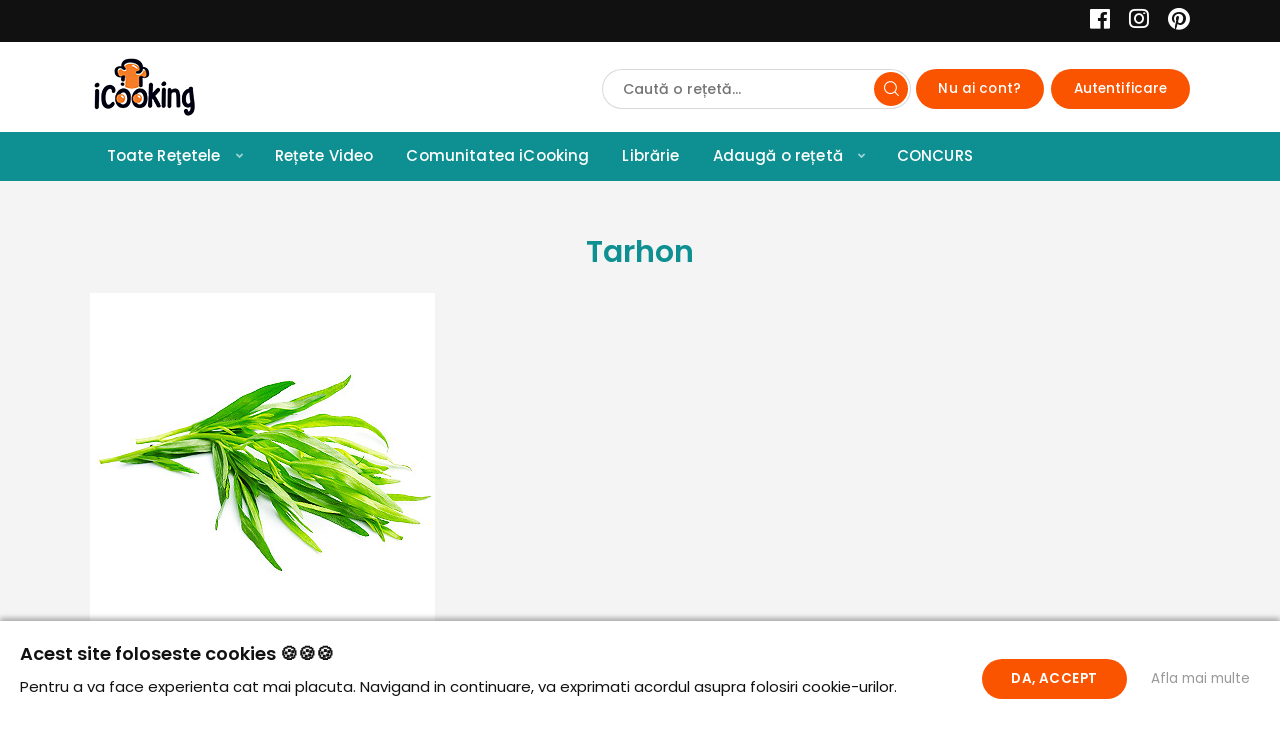

--- FILE ---
content_type: text/html; charset=UTF-8
request_url: https://icooking.ro/ingredient/tarhon/
body_size: 16350
content:
<!DOCTYPE html>
<html lang="ro-RO" class="no-js">
<head><style>img.lazy{min-height:1px}</style><link rel="preload" href="https://icooking.ro/wp-content/plugins/w3-total-cache/pub/js/lazyload.min.js" as="script">
	<meta charset="UTF-8">
		<meta name="viewport" content="width=device-width, minimum-scale=1, maximum-scale=1">
		<link rel="profile" href="https://gmpg.org/xfn/11">
		<title>Tarhon &#8211; iCooking &#8211; pentru bucatarii de acasa</title>

<script type="84b38087798bfe0b901b230d-text/javascript">
	window.fbAsyncInit = function() {
    	FB.init({
      		appId      : '598503017358368',
      		xfbml      : true,
      		version    : 'v2.8'
    	});
    	FB.AppEvents.logPageView();
  	};

  	(function(d, s, id){
     	var js, fjs = d.getElementsByTagName(s)[0];
     	if (d.getElementById(id)) {return;}
     	js = d.createElement(s); js.id = id;
     	js.src = "//connect.facebook.net/ro_RO/sdk.js";
    	fjs.parentNode.insertBefore(js, fjs);
   	}(document, 'script', 'facebook-jssdk'));
</script>

<script type="84b38087798bfe0b901b230d-text/javascript">function doSaveRecipe() { var BO_HOST = 'https://www.bigoven.com'; var x = document.createElement('script'); var parentUrl = document.URL; x.type = 'text/javascript'; x.src = BO_HOST + '/assets/noexpire/js/getrecipe.js?' + (new Date().getTime() / 100000); document.getElementsByTagName('head')[0].appendChild(x); }</script><meta name='robots' content='max-image-preview:large' />
<link rel="alternate" type="application/rss+xml" title="iCooking - pentru bucatarii de acasa &raquo; Flux" href="https://icooking.ro/feed/" />
<link rel="alternate" type="application/rss+xml" title="iCooking - pentru bucatarii de acasa &raquo; Flux comentarii" href="https://icooking.ro/comments/feed/" />
<script type="84b38087798bfe0b901b230d-text/javascript">
/* <![CDATA[ */
window._wpemojiSettings = {"baseUrl":"https:\/\/s.w.org\/images\/core\/emoji\/15.0.3\/72x72\/","ext":".png","svgUrl":"https:\/\/s.w.org\/images\/core\/emoji\/15.0.3\/svg\/","svgExt":".svg","source":{"concatemoji":"https:\/\/icooking.ro\/wp-includes\/js\/wp-emoji-release.min.js"}};
/*! This file is auto-generated */
!function(i,n){var o,s,e;function c(e){try{var t={supportTests:e,timestamp:(new Date).valueOf()};sessionStorage.setItem(o,JSON.stringify(t))}catch(e){}}function p(e,t,n){e.clearRect(0,0,e.canvas.width,e.canvas.height),e.fillText(t,0,0);var t=new Uint32Array(e.getImageData(0,0,e.canvas.width,e.canvas.height).data),r=(e.clearRect(0,0,e.canvas.width,e.canvas.height),e.fillText(n,0,0),new Uint32Array(e.getImageData(0,0,e.canvas.width,e.canvas.height).data));return t.every(function(e,t){return e===r[t]})}function u(e,t,n){switch(t){case"flag":return n(e,"\ud83c\udff3\ufe0f\u200d\u26a7\ufe0f","\ud83c\udff3\ufe0f\u200b\u26a7\ufe0f")?!1:!n(e,"\ud83c\uddfa\ud83c\uddf3","\ud83c\uddfa\u200b\ud83c\uddf3")&&!n(e,"\ud83c\udff4\udb40\udc67\udb40\udc62\udb40\udc65\udb40\udc6e\udb40\udc67\udb40\udc7f","\ud83c\udff4\u200b\udb40\udc67\u200b\udb40\udc62\u200b\udb40\udc65\u200b\udb40\udc6e\u200b\udb40\udc67\u200b\udb40\udc7f");case"emoji":return!n(e,"\ud83d\udc26\u200d\u2b1b","\ud83d\udc26\u200b\u2b1b")}return!1}function f(e,t,n){var r="undefined"!=typeof WorkerGlobalScope&&self instanceof WorkerGlobalScope?new OffscreenCanvas(300,150):i.createElement("canvas"),a=r.getContext("2d",{willReadFrequently:!0}),o=(a.textBaseline="top",a.font="600 32px Arial",{});return e.forEach(function(e){o[e]=t(a,e,n)}),o}function t(e){var t=i.createElement("script");t.src=e,t.defer=!0,i.head.appendChild(t)}"undefined"!=typeof Promise&&(o="wpEmojiSettingsSupports",s=["flag","emoji"],n.supports={everything:!0,everythingExceptFlag:!0},e=new Promise(function(e){i.addEventListener("DOMContentLoaded",e,{once:!0})}),new Promise(function(t){var n=function(){try{var e=JSON.parse(sessionStorage.getItem(o));if("object"==typeof e&&"number"==typeof e.timestamp&&(new Date).valueOf()<e.timestamp+604800&&"object"==typeof e.supportTests)return e.supportTests}catch(e){}return null}();if(!n){if("undefined"!=typeof Worker&&"undefined"!=typeof OffscreenCanvas&&"undefined"!=typeof URL&&URL.createObjectURL&&"undefined"!=typeof Blob)try{var e="postMessage("+f.toString()+"("+[JSON.stringify(s),u.toString(),p.toString()].join(",")+"));",r=new Blob([e],{type:"text/javascript"}),a=new Worker(URL.createObjectURL(r),{name:"wpTestEmojiSupports"});return void(a.onmessage=function(e){c(n=e.data),a.terminate(),t(n)})}catch(e){}c(n=f(s,u,p))}t(n)}).then(function(e){for(var t in e)n.supports[t]=e[t],n.supports.everything=n.supports.everything&&n.supports[t],"flag"!==t&&(n.supports.everythingExceptFlag=n.supports.everythingExceptFlag&&n.supports[t]);n.supports.everythingExceptFlag=n.supports.everythingExceptFlag&&!n.supports.flag,n.DOMReady=!1,n.readyCallback=function(){n.DOMReady=!0}}).then(function(){return e}).then(function(){var e;n.supports.everything||(n.readyCallback(),(e=n.source||{}).concatemoji?t(e.concatemoji):e.wpemoji&&e.twemoji&&(t(e.twemoji),t(e.wpemoji)))}))}((window,document),window._wpemojiSettings);
/* ]]> */
</script>
<link rel="stylesheet" href="https://icooking.ro/wp-content/cache/minify/fc761.css" media="all" />

<style id='wp-emoji-styles-inline-css' type='text/css'>

	img.wp-smiley, img.emoji {
		display: inline !important;
		border: none !important;
		box-shadow: none !important;
		height: 1em !important;
		width: 1em !important;
		margin: 0 0.07em !important;
		vertical-align: -0.1em !important;
		background: none !important;
		padding: 0 !important;
	}
</style>
<link rel="stylesheet" href="https://icooking.ro/wp-content/cache/minify/a5ff7.css" media="all" />

<style id='classic-theme-styles-inline-css' type='text/css'>
/*! This file is auto-generated */
.wp-block-button__link{color:#fff;background-color:#32373c;border-radius:9999px;box-shadow:none;text-decoration:none;padding:calc(.667em + 2px) calc(1.333em + 2px);font-size:1.125em}.wp-block-file__button{background:#32373c;color:#fff;text-decoration:none}
</style>
<style id='global-styles-inline-css' type='text/css'>
:root{--wp--preset--aspect-ratio--square: 1;--wp--preset--aspect-ratio--4-3: 4/3;--wp--preset--aspect-ratio--3-4: 3/4;--wp--preset--aspect-ratio--3-2: 3/2;--wp--preset--aspect-ratio--2-3: 2/3;--wp--preset--aspect-ratio--16-9: 16/9;--wp--preset--aspect-ratio--9-16: 9/16;--wp--preset--color--black: #000000;--wp--preset--color--cyan-bluish-gray: #abb8c3;--wp--preset--color--white: #ffffff;--wp--preset--color--pale-pink: #f78da7;--wp--preset--color--vivid-red: #cf2e2e;--wp--preset--color--luminous-vivid-orange: #ff6900;--wp--preset--color--luminous-vivid-amber: #fcb900;--wp--preset--color--light-green-cyan: #7bdcb5;--wp--preset--color--vivid-green-cyan: #00d084;--wp--preset--color--pale-cyan-blue: #8ed1fc;--wp--preset--color--vivid-cyan-blue: #0693e3;--wp--preset--color--vivid-purple: #9b51e0;--wp--preset--gradient--vivid-cyan-blue-to-vivid-purple: linear-gradient(135deg,rgba(6,147,227,1) 0%,rgb(155,81,224) 100%);--wp--preset--gradient--light-green-cyan-to-vivid-green-cyan: linear-gradient(135deg,rgb(122,220,180) 0%,rgb(0,208,130) 100%);--wp--preset--gradient--luminous-vivid-amber-to-luminous-vivid-orange: linear-gradient(135deg,rgba(252,185,0,1) 0%,rgba(255,105,0,1) 100%);--wp--preset--gradient--luminous-vivid-orange-to-vivid-red: linear-gradient(135deg,rgba(255,105,0,1) 0%,rgb(207,46,46) 100%);--wp--preset--gradient--very-light-gray-to-cyan-bluish-gray: linear-gradient(135deg,rgb(238,238,238) 0%,rgb(169,184,195) 100%);--wp--preset--gradient--cool-to-warm-spectrum: linear-gradient(135deg,rgb(74,234,220) 0%,rgb(151,120,209) 20%,rgb(207,42,186) 40%,rgb(238,44,130) 60%,rgb(251,105,98) 80%,rgb(254,248,76) 100%);--wp--preset--gradient--blush-light-purple: linear-gradient(135deg,rgb(255,206,236) 0%,rgb(152,150,240) 100%);--wp--preset--gradient--blush-bordeaux: linear-gradient(135deg,rgb(254,205,165) 0%,rgb(254,45,45) 50%,rgb(107,0,62) 100%);--wp--preset--gradient--luminous-dusk: linear-gradient(135deg,rgb(255,203,112) 0%,rgb(199,81,192) 50%,rgb(65,88,208) 100%);--wp--preset--gradient--pale-ocean: linear-gradient(135deg,rgb(255,245,203) 0%,rgb(182,227,212) 50%,rgb(51,167,181) 100%);--wp--preset--gradient--electric-grass: linear-gradient(135deg,rgb(202,248,128) 0%,rgb(113,206,126) 100%);--wp--preset--gradient--midnight: linear-gradient(135deg,rgb(2,3,129) 0%,rgb(40,116,252) 100%);--wp--preset--font-size--small: 13px;--wp--preset--font-size--medium: 20px;--wp--preset--font-size--large: 36px;--wp--preset--font-size--x-large: 42px;--wp--preset--spacing--20: 0.44rem;--wp--preset--spacing--30: 0.67rem;--wp--preset--spacing--40: 1rem;--wp--preset--spacing--50: 1.5rem;--wp--preset--spacing--60: 2.25rem;--wp--preset--spacing--70: 3.38rem;--wp--preset--spacing--80: 5.06rem;--wp--preset--shadow--natural: 6px 6px 9px rgba(0, 0, 0, 0.2);--wp--preset--shadow--deep: 12px 12px 50px rgba(0, 0, 0, 0.4);--wp--preset--shadow--sharp: 6px 6px 0px rgba(0, 0, 0, 0.2);--wp--preset--shadow--outlined: 6px 6px 0px -3px rgba(255, 255, 255, 1), 6px 6px rgba(0, 0, 0, 1);--wp--preset--shadow--crisp: 6px 6px 0px rgba(0, 0, 0, 1);}:where(.is-layout-flex){gap: 0.5em;}:where(.is-layout-grid){gap: 0.5em;}body .is-layout-flex{display: flex;}.is-layout-flex{flex-wrap: wrap;align-items: center;}.is-layout-flex > :is(*, div){margin: 0;}body .is-layout-grid{display: grid;}.is-layout-grid > :is(*, div){margin: 0;}:where(.wp-block-columns.is-layout-flex){gap: 2em;}:where(.wp-block-columns.is-layout-grid){gap: 2em;}:where(.wp-block-post-template.is-layout-flex){gap: 1.25em;}:where(.wp-block-post-template.is-layout-grid){gap: 1.25em;}.has-black-color{color: var(--wp--preset--color--black) !important;}.has-cyan-bluish-gray-color{color: var(--wp--preset--color--cyan-bluish-gray) !important;}.has-white-color{color: var(--wp--preset--color--white) !important;}.has-pale-pink-color{color: var(--wp--preset--color--pale-pink) !important;}.has-vivid-red-color{color: var(--wp--preset--color--vivid-red) !important;}.has-luminous-vivid-orange-color{color: var(--wp--preset--color--luminous-vivid-orange) !important;}.has-luminous-vivid-amber-color{color: var(--wp--preset--color--luminous-vivid-amber) !important;}.has-light-green-cyan-color{color: var(--wp--preset--color--light-green-cyan) !important;}.has-vivid-green-cyan-color{color: var(--wp--preset--color--vivid-green-cyan) !important;}.has-pale-cyan-blue-color{color: var(--wp--preset--color--pale-cyan-blue) !important;}.has-vivid-cyan-blue-color{color: var(--wp--preset--color--vivid-cyan-blue) !important;}.has-vivid-purple-color{color: var(--wp--preset--color--vivid-purple) !important;}.has-black-background-color{background-color: var(--wp--preset--color--black) !important;}.has-cyan-bluish-gray-background-color{background-color: var(--wp--preset--color--cyan-bluish-gray) !important;}.has-white-background-color{background-color: var(--wp--preset--color--white) !important;}.has-pale-pink-background-color{background-color: var(--wp--preset--color--pale-pink) !important;}.has-vivid-red-background-color{background-color: var(--wp--preset--color--vivid-red) !important;}.has-luminous-vivid-orange-background-color{background-color: var(--wp--preset--color--luminous-vivid-orange) !important;}.has-luminous-vivid-amber-background-color{background-color: var(--wp--preset--color--luminous-vivid-amber) !important;}.has-light-green-cyan-background-color{background-color: var(--wp--preset--color--light-green-cyan) !important;}.has-vivid-green-cyan-background-color{background-color: var(--wp--preset--color--vivid-green-cyan) !important;}.has-pale-cyan-blue-background-color{background-color: var(--wp--preset--color--pale-cyan-blue) !important;}.has-vivid-cyan-blue-background-color{background-color: var(--wp--preset--color--vivid-cyan-blue) !important;}.has-vivid-purple-background-color{background-color: var(--wp--preset--color--vivid-purple) !important;}.has-black-border-color{border-color: var(--wp--preset--color--black) !important;}.has-cyan-bluish-gray-border-color{border-color: var(--wp--preset--color--cyan-bluish-gray) !important;}.has-white-border-color{border-color: var(--wp--preset--color--white) !important;}.has-pale-pink-border-color{border-color: var(--wp--preset--color--pale-pink) !important;}.has-vivid-red-border-color{border-color: var(--wp--preset--color--vivid-red) !important;}.has-luminous-vivid-orange-border-color{border-color: var(--wp--preset--color--luminous-vivid-orange) !important;}.has-luminous-vivid-amber-border-color{border-color: var(--wp--preset--color--luminous-vivid-amber) !important;}.has-light-green-cyan-border-color{border-color: var(--wp--preset--color--light-green-cyan) !important;}.has-vivid-green-cyan-border-color{border-color: var(--wp--preset--color--vivid-green-cyan) !important;}.has-pale-cyan-blue-border-color{border-color: var(--wp--preset--color--pale-cyan-blue) !important;}.has-vivid-cyan-blue-border-color{border-color: var(--wp--preset--color--vivid-cyan-blue) !important;}.has-vivid-purple-border-color{border-color: var(--wp--preset--color--vivid-purple) !important;}.has-vivid-cyan-blue-to-vivid-purple-gradient-background{background: var(--wp--preset--gradient--vivid-cyan-blue-to-vivid-purple) !important;}.has-light-green-cyan-to-vivid-green-cyan-gradient-background{background: var(--wp--preset--gradient--light-green-cyan-to-vivid-green-cyan) !important;}.has-luminous-vivid-amber-to-luminous-vivid-orange-gradient-background{background: var(--wp--preset--gradient--luminous-vivid-amber-to-luminous-vivid-orange) !important;}.has-luminous-vivid-orange-to-vivid-red-gradient-background{background: var(--wp--preset--gradient--luminous-vivid-orange-to-vivid-red) !important;}.has-very-light-gray-to-cyan-bluish-gray-gradient-background{background: var(--wp--preset--gradient--very-light-gray-to-cyan-bluish-gray) !important;}.has-cool-to-warm-spectrum-gradient-background{background: var(--wp--preset--gradient--cool-to-warm-spectrum) !important;}.has-blush-light-purple-gradient-background{background: var(--wp--preset--gradient--blush-light-purple) !important;}.has-blush-bordeaux-gradient-background{background: var(--wp--preset--gradient--blush-bordeaux) !important;}.has-luminous-dusk-gradient-background{background: var(--wp--preset--gradient--luminous-dusk) !important;}.has-pale-ocean-gradient-background{background: var(--wp--preset--gradient--pale-ocean) !important;}.has-electric-grass-gradient-background{background: var(--wp--preset--gradient--electric-grass) !important;}.has-midnight-gradient-background{background: var(--wp--preset--gradient--midnight) !important;}.has-small-font-size{font-size: var(--wp--preset--font-size--small) !important;}.has-medium-font-size{font-size: var(--wp--preset--font-size--medium) !important;}.has-large-font-size{font-size: var(--wp--preset--font-size--large) !important;}.has-x-large-font-size{font-size: var(--wp--preset--font-size--x-large) !important;}
:where(.wp-block-post-template.is-layout-flex){gap: 1.25em;}:where(.wp-block-post-template.is-layout-grid){gap: 1.25em;}
:where(.wp-block-columns.is-layout-flex){gap: 2em;}:where(.wp-block-columns.is-layout-grid){gap: 2em;}
:root :where(.wp-block-pullquote){font-size: 1.5em;line-height: 1.6;}
</style>
<link rel="stylesheet" href="https://icooking.ro/wp-content/cache/minify/329e6.css" media="all" />



<style id='cooked-styling-inline-css' type='text/css'>
/* Main Color */.cooked-button,.cooked-fsm .cooked-fsm-top,.cooked-fsm .cooked-fsm-mobile-nav,.cooked-fsm .cooked-fsm-mobile-nav a.cooked-active,.cooked-browse-search-button,.cooked-icon-loading,.cooked-progress span,.cooked-recipe-search .cooked-taxonomy-selected,.cooked-recipe-card-modern:hover .cooked-recipe-card-sep,.cooked-recipe-card-modern-centered:hover .cooked-recipe-card-sep { background:#fa5400; }.cooked-timer-obj,.cooked-fsm a { color:#fa5400; }/* Main Color Darker */.cooked-button:hover,.cooked-recipe-search .cooked-taxonomy-selected:hover,.cooked-browse-search-button:hover { background:#0e9092; }
@media screen and ( max-width: 1024px ) {#cooked-timers-wrap { width:90%; margin:0 -45% 0 0; }.cooked-recipe-grid,.cooked-recipe-term-grid { margin:3% -1.5%; width: 103%; }.cooked-term-block.cooked-col-25,.cooked-recipe-grid.cooked-columns-3 .cooked-recipe,.cooked-recipe-grid.cooked-columns-4 .cooked-recipe,.cooked-recipe-grid.cooked-columns-5 .cooked-recipe,.cooked-recipe-grid.cooked-columns-6 .cooked-recipe { width: 47%; margin: 0 1.5% 3%; padding: 0; }}@media screen and ( max-width: 640px ) {.cooked-recipe-grid,.cooked-recipe-term-grid { margin:5% -2.5%; width:105%; }.cooked-term-block.cooked-col-25,.cooked-recipe-grid.cooked-columns-2 .cooked-recipe,.cooked-recipe-grid.cooked-columns-3 .cooked-recipe,.cooked-recipe-grid.cooked-columns-4 .cooked-recipe,.cooked-recipe-grid.cooked-columns-5 .cooked-recipe,.cooked-recipe-grid.cooked-columns-6 .cooked-recipe.cooked-recipe-grid .cooked-recipe { width:95%; margin:0 2.5% 5%; padding:0; }.cooked-recipe-info .cooked-left, .cooked-recipe-info .cooked-right { float:none; display:block; text-align:center; }.cooked-recipe-info > section.cooked-right > span, .cooked-recipe-info > section.cooked-left > span { margin:0.5rem 1rem 1rem; }.cooked-recipe-info > section.cooked-left > span:last-child, .cooked-recipe-info > span:last-child { margin-right:1rem; }.cooked-recipe-info > section.cooked-right > span:first-child { margin-left:1rem; }.cooked-recipe-search .cooked-fields-wrap { padding:0; display:block; }.cooked-recipe-search .cooked-fields-wrap > .cooked-browse-search { width:100%; max-width:100%; border-right:1px solid rgba(0,0,0,.15); margin:2% 0; }.cooked-recipe-search .cooked-fields-wrap.cooked-1-search-fields .cooked-browse-select-block { width:100%; left:0; }.cooked-recipe-search .cooked-fields-wrap > .cooked-field-wrap-select { display:block; width:100%; }.cooked-recipe-search .cooked-sortby-wrap { display:block; position:relative; width:68%; right:auto; top:auto; float:left; margin:0; }.cooked-recipe-search .cooked-sortby-wrap > select { position:absolute; width:100%; border:1px solid rgba(0,0,0,.15); }.cooked-recipe-search .cooked-browse-search-button { width:30%; right:auto; position:relative; display:block; float:right; }.cooked-recipe-search .cooked-browse-select-block { top:3rem; left:-1px; width:calc( 100% + 2px ) !important; border-radius:0 0 10px 10px; max-height:16rem; overflow:auto; transform:translate3d(0,-1px,0); }.cooked-recipe-search .cooked-fields-wrap.cooked-1-search-fields .cooked-browse-select-block { width:100%; padding:1.5rem; }.cooked-recipe-search .cooked-fields-wrap.cooked-2-search-fields .cooked-browse-select-block { width:100%; padding:1.5rem; }.cooked-recipe-search .cooked-fields-wrap.cooked-3-search-fields .cooked-browse-select-block { width:100%; padding:1.5rem; }.cooked-recipe-search .cooked-fields-wrap.cooked-4-search-fields .cooked-browse-select-block { width:100%; padding:1.5rem; }.cooked-recipe-search .cooked-browse-select-block { flex-wrap:wrap; max-height:20rem; }.cooked-recipe-search .cooked-browse-select-block .cooked-tax-column { width:100%; min-width:100%; padding:0 0 1.5rem; }.cooked-recipe-search .cooked-browse-select-block .cooked-tax-column > div { max-height:none; }.cooked-recipe-search .cooked-browse-select-block .cooked-tax-column:last-child { padding:0; }.cooked-recipe-search .cooked-fields-wrap.cooked-1-search-fields .cooked-browse-select-block .cooked-tax-column { width:100%; }.cooked-recipe-search .cooked-fields-wrap.cooked-2-search-fields .cooked-browse-select-block .cooked-tax-column { width:100%; }.cooked-recipe-search .cooked-fields-wrap.cooked-3-search-fields .cooked-browse-select-block .cooked-tax-column { width:100%; }.cooked-recipe-search .cooked-fields-wrap.cooked-4-search-fields .cooked-browse-select-block .cooked-tax-column { width:100%; }#cooked-timers-wrap { width:20rem; right:50%; margin:0 -10rem 0 0; transform:translate3d(0,11.2em,0); }#cooked-timers-wrap.cooked-multiples { margin:0; right:0; border-radius:10px 0 0 0; width:20rem; }#cooked-timers-wrap .cooked-timer-block { padding-left:3.25rem; }#cooked-timers-wrap .cooked-timer-block.cooked-visible { padding-top:1rem; line-height:1.5rem; padding-left:3.25rem; }#cooked-timers-wrap .cooked-timer-block .cooked-timer-step { font-size:0.9rem; }#cooked-timers-wrap .cooked-timer-block .cooked-timer-desc { font-size:1rem; padding:0; }#cooked-timers-wrap .cooked-timer-block .cooked-timer-obj { top:auto; right:auto; width:auto; font-size:1.5rem; line-height:2rem; }#cooked-timers-wrap .cooked-timer-block .cooked-timer-obj > i.cooked-icon { font-size:1.5rem; width:1.3rem; margin-right:0.5rem; }#cooked-timers-wrap .cooked-timer-block i.cooked-icon-times { line-height:1rem; font-size:1rem; top:1.4rem; left:1.2rem; }body.cooked-fsm-active #cooked-timers-wrap { bottom:0; }/* "Slide up" on mobile */.cooked-fsm { opacity:1; transform:scale(1); top:120%; }.cooked-fsm.cooked-active { top:0; }.cooked-fsm .cooked-fsm-mobile-nav { display:block; }.cooked-fsm .cooked-fsm-ingredients,.cooked-fsm .cooked-fsm-directions-wrap { padding:9rem 2rem 1rem; width:100%; display:none; left:0; background:#fff; }.cooked-fsm .cooked-fsm-ingredients.cooked-active,.cooked-fsm .cooked-fsm-directions-wrap.cooked-active { display:block; }.cooked-fsm {-webkit-transition: all 350ms cubic-bezier(0.420, 0.000, 0.150, 1.000);-moz-transition: all 350ms cubic-bezier(0.420, 0.000, 0.150, 1.000);-o-transition: all 350ms cubic-bezier(0.420, 0.000, 0.150, 1.000);transition: all 350ms cubic-bezier(0.420, 0.000, 0.150, 1.000);}}@media screen and ( max-width: 560px ) {.cooked-fsm .cooked-fsm-directions p { font-size:1rem; }.cooked-fsm .cooked-recipe-directions .cooked-heading { font-size:1.25rem; }#cooked-timers-wrap { width:100%; right:0; margin:0; border-radius:0; }.cooked-recipe-search .cooked-fields-wrap > .cooked-browse-search { margin:3% 0; }.cooked-recipe-search .cooked-sortby-wrap { width:67%; }}
</style>
<link rel="stylesheet" href="https://icooking.ro/wp-content/cache/minify/e83cc.css" media="all" />







<style id='cooked-pro-general-css-inline-css' type='text/css'>
/* Front-end Fields */.cooked-fe-form input[type="password"]:focus,.cooked-fe-form input[type="email"]:focus,.cooked-fe-form input[type="tel"]:focus,.cooked-fe-form input[type="text"]:focus,.cooked-fe-form input[type="number"]:focus,.cooked-fe-form select:focus { border-color:#fa5400 !important; }/* Nutrition Label Color */#cooked-nutrition-label strong.cooked-nut-label { color:#fa5400; }/* Embed Button */.cooked-button.cooked-embed-share { background:#fa5400; }.cooked-button.cooked-embed-share:hover { background:#0e9092; }.cooked-sharing-actions.cooked-minimal-style .cooked-button.cooked-embed-share:hover { background:#0e9092; border-color:#0e9092; }/* Favorite Heart */.cooked-favorite-heart .cooked-icon { color:#d54e21; }.cooked-recipe-full .cooked-recipe-info .cooked-favorite .cooked-favorite-heart.cooked-is-favorite .cooked-icon,.cooked-recipe-full .cooked-recipe-info .cooked-favorite .cooked-favorite-heart.cooked-is-favorite:hover .cooked-icon { color:#d54e21; }/* Rating Stars */.cooked-rating-stars > .cooked-rating-star, .cooked-rating-stars > .cooked-rating-star:hover { color:#eeeeee; }.cooked-rating-stars > .cooked-rating-star.cooked-rating-star-empty,.cooked-ratable .cooked-rating-stars.cooked-user-rated > .cooked-rating-star.cooked-rating-star-empty { color:rgba(0,0,0,0.25); }.cooked-ratable .cooked-rating-stars.cooked-user-rated > .cooked-rating-star { color:#fa5400; }.cooked-ratable .cooked-rating-stars > .cooked-rating-star:hover ~ .cooked-rating-star,.cooked-ratable .cooked-rating-stars > .cooked-rating-star:hover ~ .cooked-rating-star.cooked-rating-star-empty,.cooked-ratable .cooked-rating-stars > .cooked-rating-star.cooked-rating-star-empty:hover,.cooked-ratable .cooked-rating-stars > .cooked-rating-star.cooked-rating-star-empty:hover ~ .cooked-rating-star,.cooked-ratable .cooked-rating-stars > .cooked-rating-star.cooked-rating-star-empty:hover ~ .cooked-rating-star.cooked-rating-star-empty { color:#fa5400 !important; }.cooked-ratable .cooked-rating-stars:hover > .cooked-rating-star,.cooked-ratable .cooked-rating-stars:hover > .cooked-rating-star.cooked-rating-star-empty { color:rgba(0,0,0,0.35); }.cooked-ratable .cooked-rating-stars > .cooked-rating-star:hover,.cooked-ratable .cooked-rating-stars > .cooked-rating-star.cooked-rating-star-empty:hover { color:#fa5400 !important; }.cooked-recipe-full .cooked-ratable .cooked-rating-stars:hover > .cooked-rating-star:hover { color:#fa5400 !important; }.cooked-recipe-info .cooked-current-rating { background:#eeeeee; }/* Rating Thumbs */.cooked-rating-thumb.cooked-is-selected .cooked-icon-thumbs-up-solid,.cooked-rating-thumb.cooked-is-selected .cooked-icon-thumbs-up-solid:hover,.cooked-recipe-full .cooked-rating-thumb.cooked-is-selected .cooked-icon-thumbs-up-solid:hover { color:#1491ff; }.cooked-rating-thumb.cooked-is-selected .cooked-icon-thumbs-down-solid,.cooked-rating-thumb.cooked-is-selected .cooked-icon-thumbs-down-solid:hover,.cooked-recipe-full .cooked-rating-thumb.cooked-is-selected .cooked-icon-thumbs-down-solid:hover { color:#d54e21; }/* Secondary Buttons */.dropzone .dz-preview .dz-progress .dz-upload { background:#00001d; }.dropzone:hover { border-color:#00001d; }#cooked-directions-builder .cooked-direction-block > .cooked-direction-image:hover { border-color:#00001d; }#cooked-directions-builder .cooked-direction-block > .cooked-direction-image:hover:before { color:#00001d; }.dropzone.dz-drag-hover { border-color:#00001d; }.cooked-button.cooked-secondary-button { background:#00001d; }.cooked-button.cooked-secondary-button:hover { background:#117bd8; }/* Fitness Colors */.cooked-donut .ct-series-a .ct-slice-donut-solid { fill:#154733;}.cooked-donut .ct-series-b .ct-slice-donut-solid { fill:#33bf99; }.cooked-donut .ct-series-c .ct-slice-donut-solid { fill:#fb5d3b; }.cooked-recipe-fitness .cooked-recipe .cooked-recipe-fitness-report .cooked-fitness-report-fat { background:#154733; }.cooked-recipe-fitness .cooked-recipe .cooked-recipe-fitness-report .cooked-fitness-report-carbs { background:#33bf99; }.cooked-recipe-fitness .cooked-recipe .cooked-recipe-fitness-report .cooked-fitness-report-protein { background:#fb5d3b; }
@media screen and ( max-width: 1024px ) {.cooked-recipe-modern { margin:3% -1.5%; width: 103%; }.cooked-recipe-modern.cooked-columns-3 .cooked-recipe,.cooked-recipe-modern.cooked-columns-4 .cooked-recipe,.cooked-recipe-modern.cooked-columns-5 .cooked-recipe,.cooked-recipe-modern.cooked-columns-6 .cooked-recipe { width:47%; margin:0 1.5% 3%; padding:0; }.cooked-recipe-fitness { margin:3% -1.5%; width: 103%; }.cooked-recipe-fitness.cooked-columns-3 .cooked-recipe,.cooked-recipe-fitness.cooked-columns-4 .cooked-recipe,.cooked-recipe-fitness.cooked-columns-5 .cooked-recipe,.cooked-recipe-fitness.cooked-columns-6 .cooked-recipe { width:47%; margin:0 1.5% 3%; padding:0; }}@media screen and ( max-width: 640px ) {.cooked-recipe-grid .cooked-recipe-info .cooked-left > span { float:left; }.cooked-recipe-grid .cooked-recipe-info .cooked-right > span { float:right; }.cooked-recipe-grid .cooked-recipe-info .cooked-left > span,.cooked-recipe-grid .cooked-recipe-info .cooked-right > span { text-align:left; }.cooked-recipe-modern .cooked-recipe-info .cooked-left > span { float:left; }.cooked-recipe-modern .cooked-recipe-info .cooked-right > span { float:right; }.cooked-recipe-modern .cooked-recipe-info .cooked-left > span,.cooked-recipe-modern .cooked-recipe-info .cooked-right > span { text-align:left; }.cooked-recipe-modern { margin:5% -2.5%; width:105%; }.cooked-recipe-modern.cooked-columns-2 .cooked-recipe,.cooked-recipe-modern.cooked-columns-3 .cooked-recipe,.cooked-recipe-modern.cooked-columns-4 .cooked-recipe,.cooked-recipe-modern.cooked-columns-5 .cooked-recipe,.cooked-recipe-modern.cooked-columns-6 .cooked-recipe.cooked-recipe-modern .cooked-recipe { width:95%; margin:0 2.5% 5%; padding:0; }.cooked-recipe-fitness .cooked-recipe-info .cooked-left { float:left; }.cooked-recipe-fitness .cooked-recipe-info .cooked-right { float:right; }.cooked-recipe-fitness .cooked-recipe-info > section.cooked-right > span,.cooked-recipe-fitness .cooked-recipe-info > section.cooked-left > span { margin:0; }.cooked-recipe-fitness { margin:5% -2.5%; width:105%; }.cooked-recipe-fitness.cooked-columns-2 .cooked-recipe,.cooked-recipe-fitness.cooked-columns-3 .cooked-recipe,.cooked-recipe-fitness.cooked-columns-4 .cooked-recipe,.cooked-recipe-fitness.cooked-columns-5 .cooked-recipe,.cooked-recipe-fitness.cooked-columns-6 .cooked-recipe.cooked-recipe-fitness .cooked-recipe { width:95%; margin:0 2.5% 5%; padding:0; }.cooked-recipe-full .cooked-recipe-name,body .cooked-recipe-full .cooked-recipe .cooked-recipe-excerpt { max-width:100%; }.cooked-recipe-full .cooked-recipe-name { font-size:1.5em; }body .cooked-recipe-full .cooked-recipe p { font-size:0.9em !important; }.cooked-recipe-full .cooked-recipe-content { width:80%; }.cooked-fe-form .cooked-field.cooked-field-column-25 select { margin:0; }.cooked-fe-form .cooked-field.cooked-field-column-25 { width:50%; }.cooked-fe-form .cooked-field.cooked-field-column-25:nth-child(2n+2),.cooked-fe-form .cooked-field.cooked-field-column-25:nth-child(4n+4) { width:48%; padding:0; }}@media screen and ( max-width: 560px ) {.cooked-recipe-compact .cooked-recipe-inside { width:70%; }.cooked-recipe-compact .cooked-recipe-inside.cooked-no-rating { width:90%; }.cooked-recipe-compact .cooked-recipe-info-wrap { width:30%; }.cooked-recipe-compact .cooked-recipe-thumb-wrap { display:none; }.cooked-recipe-full .cooked-recipe-name { font-size:1.25em; }body .cooked-recipe-full .cooked-recipe { margin-bottom:1em; }body .cooked-recipe-full .cooked-recipe p { font-size:0.9em !important; }.cooked-recipe-full .cooked-recipe-inside { float:none; width:100%; border-radius:0; text-align:center; top:auto; bottom:0; box-shadow:none; background:rgba(255,255,255,0.8) }.cooked-recipe-full .cooked-recipe-wrap { min-height:inherit; height:auto; }.cooked-recipe-full .cooked-recipe-content { margin:10px; width:auto; }.cooked-fe-form .cooked-field.cooked-field-column-25,.cooked-fe-form .cooked-field.cooked-field-column-33 { width:100%; padding:0; }.cooked-fe-form .cooked-field.cooked-field-column-33:nth-child(3n+3),.cooked-fe-form .cooked-field.cooked-field-column-25:nth-child(2n+2),.cooked-fe-form .cooked-field.cooked-field-column-25:nth-child(4n+4) { width:100%; }}
</style>
<link rel="stylesheet" href="https://icooking.ro/wp-content/cache/minify/e925a.css" media="all" />


<style id='fep-common-style-inline-css' type='text/css'>
#fep-wrapper{background-color:;color:#000000;} #fep-wrapper a:not(.fep-button,.fep-button-active) {color:#000080;} .fep-button{background-color:#F0FCFF;color:#000000;} .fep-button:hover,.fep-button-active{background-color:#D3EEF5;color:#000000;} .fep-odd-even > div:nth-child(odd) {background-color:#F2F7FC;} .fep-odd-even > div:nth-child(even) {background-color:#FAFAFA;} .fep-message .fep-message-title-heading, .fep-per-message .fep-message-title{background-color:#F2F7FC;} #fep-content-single-heads .fep-message-head:hover,#fep-content-single-heads .fep-message-head-active{background-color:#D3EEF5;color:#000000;}
</style>
<link rel="stylesheet" href="https://icooking.ro/wp-content/cache/minify/090b9.css" media="all" />








<link rel='stylesheet' id='ws-plugin--s2member-css' href='https://icooking.ro/wp-content/plugins/s2member/s2member-o.php?ws_plugin__s2member_css=1&#038;qcABC=1' type='text/css' media='all' />
<script type="84b38087798bfe0b901b230d-text/javascript">
            window._nslDOMReady = function (callback) {
                if ( document.readyState === "complete" || document.readyState === "interactive" ) {
                    callback();
                } else {
                    document.addEventListener( "DOMContentLoaded", callback );
                }
            };
            </script><script src="https://icooking.ro/wp-content/cache/minify/140ae.js" type="84b38087798bfe0b901b230d-text/javascript"></script>



<link rel="https://api.w.org/" href="https://icooking.ro/wp-json/" /><link rel="EditURI" type="application/rsd+xml" title="RSD" href="https://icooking.ro/xmlrpc.php?rsd" />
<meta name="generator" content="WordPress 6.6.4" />
<link rel='shortlink' href='https://icooking.ro/?p=10434' />
<link rel="alternate" title="oEmbed (JSON)" type="application/json+oembed" href="https://icooking.ro/wp-json/oembed/1.0/embed?url=https%3A%2F%2Ficooking.ro%2Fingredient%2Ftarhon%2F" />
<link rel="alternate" title="oEmbed (XML)" type="text/xml+oembed" href="https://icooking.ro/wp-json/oembed/1.0/embed?url=https%3A%2F%2Ficooking.ro%2Fingredient%2Ftarhon%2F&#038;format=xml" />

<!-- Lara's Google Analytics - https://www.xtraorbit.com/wordpress-google-analytics-dashboard-widget/ -->
<script async src="https://www.googletagmanager.com/gtag/js?id=G-XNFJEDC376" type="84b38087798bfe0b901b230d-text/javascript"></script>
<script type="84b38087798bfe0b901b230d-text/javascript">
  window.dataLayer = window.dataLayer || [];
  function gtag(){dataLayer.push(arguments);}
  gtag('js', new Date());
  gtag('config', 'G-XNFJEDC376');
</script>

<style type="text/css">

		/* Background Color */
		body { background-color:##ffffff; }
		/* Default Font */
		html { font-size:15px; }
		html, body, input, button, select, textarea {
			font-family:"Poppins",-apple-system,BlinkMacSystemFont,"Segoe UI",Roboto,Oxygen-Sans,Ubuntu,Cantarell,"Helvetica Neue",sans-serif;		}

		/* Main Content */
		#basil-main { background-color:#ffffff; }
		#basil-homepage-widgets .widget { background-color:#ffffff; }
		#basil-main { color:#111111; }
		a { color:#fa5400; }
		#basil-slider .basil-slider-slides .slick-slide .single-slide:hover .slide-line { background:#fa5400; }
		a:hover { color:#0e9092; }
		h1 { color:#111111; }
		h2, #reply-title, .basil-column-content-widget .basil-column-content-title { color:#111111; }
		h3 { color:#111111; }
		h4 { color:#111111; }
		h5 { color:#111111; }
		h6 { color:#111111; }
		legend { color:#111111; }
		h2.widget-title { color:#111111; }
		#basil-main h2.entry-title { color:#111111; }

		/* Other Fonts */
		body h1, .basil-parallax-widget .basil-parallax-title, .basil-recipes-widget .basil-recipes-title, .basil-blog-posts-widget .basil-blog-posts-title { font-family:"Poppins",-apple-system,BlinkMacSystemFont,"Segoe UI",Roboto,Oxygen-Sans,Ubuntu,Cantarell,"Helvetica Neue",sans-serif; }body h2, #reply-title, .basil-column-content-widget .basil-column-content-title { font-family:"Poppins",-apple-system,BlinkMacSystemFont,"Segoe UI",Roboto,Oxygen-Sans,Ubuntu,Cantarell,"Helvetica Neue",sans-serif; }body h3 { font-family:"Poppins",-apple-system,BlinkMacSystemFont,"Segoe UI",Roboto,Oxygen-Sans,Ubuntu,Cantarell,"Helvetica Neue",sans-serif; }body h4 { font-family:"Poppins",-apple-system,BlinkMacSystemFont,"Segoe UI",Roboto,Oxygen-Sans,Ubuntu,Cantarell,"Helvetica Neue",sans-serif; }body h5 { font-family:"Poppins",-apple-system,BlinkMacSystemFont,"Segoe UI",Roboto,Oxygen-Sans,Ubuntu,Cantarell,"Helvetica Neue",sans-serif; }body h6 { font-family:"Poppins",-apple-system,BlinkMacSystemFont,"Segoe UI",Roboto,Oxygen-Sans,Ubuntu,Cantarell,"Helvetica Neue",sans-serif; }
		/* Slider */
		#basil-slider { background:#111111; }
		#basil-slider .basil-slider-bgs { opacity:0.3; filter:grayscale(0); }
		#basil-slider .basil-slider-bgs .slick-track > div { filter:blur(0px); }
		#basil-slider .basil-slider-title { font-size:3rem; line-height:3.75rem; color:#ffffff; padding:50px 0 0; }
		#basil-slider .basil-slider-subheading { font-size:1.25rem; line-height:2rem; color:#ffffff; }
		#basil-slider .basil-slider-slides .slick-slide { margin:60px 20px; }
		#basil-slider .basil-slider-title a, #basil-slider .basil-slider-subheading a { color:#fa5400; }
		#basil-slider .basil-slider-title a:hover { color:#ffffff; }
		#basil-slider .basil-slider-subheading a:hover { color:#ffffff; }

		
		@media screen and ( max-width: 960px ) {
			#basil-slider .basil-slider-title { font-size:2.40rem; line-height:3.15rem; }
	    	#basil-slider .basil-slider-subheading { font-size:1.00rem; line-height:1.75rem; }
		}

		/* Headings */
		#basil-main h1.entry-title,
		.basil-page-banner h1.entry-title,
		#basil-wrapper article.hentry h1 { font-size:2rem; line-height:2.5rem; }
		#basil-wrapper article.hentry h2, #reply-title, .basil-column-content-widget .basil-column-content-title { font-size:1.5rem; line-height:2rem; }
		#basil-wrapper article.hentry h3 { font-size:1.2rem; line-height:1.7rem; }
		#basil-wrapper article.hentry h4 { font-size:1.1rem; line-height:1.6rem; }
		#basil-wrapper article.hentry h5 { font-size:1rem; line-height:1.5rem; }
		#basil-wrapper article.hentry h6 { font-size:0.9rem; line-height:1.4rem; }

		/* Buttons */
		button,.bx-button,input[type="submit"], .nav-links > a { background:#fa5400 !important; color:#ffffff !important; }
		button:hover,.bx-button:hover,input[type="submit"]:hover, .nav-links > a:hover { background:#0e9092 !important; color:#ffffff !important; }
		button.bx-button-alt,.bx-button.bx-button-alt,input[type="submit"].bx-button-alt { background:#111111 !important; color:#ffffff !important; }
		button.bx-button-alt:hover,.bx-button.bx-button-alt:hover,input[type="submit"].bx-button-alt:hover { background:#fa5400 !important; color:#ffffff !important; }
		.bx-button.bx-button-bordered { background:transparent !important; color:#fa5400 !important; border:2px solid #fa5400 !important; }
		.bx-button.bx-button-bordered:hover { background:#fa5400 !important; color:#ffffff !important; border:2px solid #fa5400; }

		/* Audio Player Controls */
		body .mejs-controls .mejs-time-rail .mejs-time-current { background:#fa5400; }
		.mejs-button button:hover { background:transparent url(https://icooking.ro/wp-includes//js/mediaelement/mejs-controls.svg) !important; }

		/* Blog */
		#basil-main article.hentry:hover:before { background:#fa5400; }
		#basil-main .post-thumbnail img { border-radius:6px; }

		
				#basil-main .post-thumbnail img { border-radius:0; }
		button,.bx-button,input[type="submit"] { -moz-border-radius:0; -webkit-border-radius:0; border-radius:0; }
		
		/* Footer */
		#basil-footer { color:#ffffff; background-color:#0e9092; }
		#basil-footer a { color:#ffffff; }
		#basil-footer a:hover { color:#ed5e4e; }
		#basil-footer .basil-footer-widgets, #basil-footer .basil-footer-widgets h2.widget-title { color:#ffffff; }
		#basil-footer .basil-footer-widgets a { color:#ffffff; }
		#basil-footer .basil-footer-widgets a:hover { color:#111111; }
		#basil-footer .basil-footer-widgets input, #basil-footer .basil-footer-widgets select { color:#000; }

		/* Content Sizing (No Sidebar) */
		
		#basil-header {
			background-color:#ffffff;
			min-height:90px;
			max-height:90px;
			height:90px;
		}

		#basil-header .basil-shell {
			min-height:90px;
			max-height:90px;
			height:90px;
		}

		#wp-custom-header { overflow:hidden; }

		#wp-custom-header,
		#basil-header-wrapper {
			min-height:90px;
			max-height:90px;
			height:90px;
		}

		body.home #wp-custom-header {
			min-height:0;
			max-height:100%;
			height:auto;
		}

		body.basil-header-transparent #basil-header { background:transparent; }
		h1#basil-logo a, h1#basil-logo a:hover { color:#111111; }

		
		
		/* Nav */
		#basil-nav-wrapper { background-color:#eeeeee; }
		#basil-nav a, #basil-nav > div > ul li.menu-item-has-children::after { color:#111111; }
		#basil-nav > div > ul > li:hover > a, #basil-nav > div > ul > li.current-menu-item > a, #basil-nav > div > ul > li.current_page_parent > a { background:#fa5400; color:#ffffff; }
		#basil-nav-wrapper .bx-social-icon { color:#ffffff; }

		/* Nav Dropdowns */
		#basil-nav > div > ul > li ul { background-color:#ffffff; }
		#basil-nav > div > ul > li ul a { color:#111111; }
		#basil-nav > div > ul > li ul a:hover { color:#fa5400; }

		/* Nav Search */
		#basil-nav .search-form .search-field { border-color:#111111; color:#ffffff; }
		#basil-nav .search-form .search-field::-webkit-input-placeholder { color:#111111; }
		#basil-nav .search-form .search-field::-moz-placeholder { color:#111111; }
		#basil-nav .search-form .search-field:-ms-input-placeholder { color:#111111; }
		#basil-nav .search-form .search-field:-moz-placeholder { color:#111111; }
		#basil-nav .search-form .search-field::placeholder { color:#111111; }
		#basil-nav .search-form .search-submit { color:#111111; background-color:#eeeeee; }
		#basil-nav .search-form .search-submit:hover { color:#111111; background-color:#fa5400; }

		/* Mobile Nav */
		.js .bx-nav-collapse { background:#ffffff; }
		.boxytheme-mobile-nav > li a { color:#ffffff; }

		/* Page Banner */
		.basil-page-banner .entry-title, .basil-page-banner .bx-breadcrumbs, .basil-page-banner .bx-breadcrumbs a { color:#ffffff; }
		.basil-banner-overlay { background-color:#111111; opacity:0.8; }

		/* Page Thumbnail Style */
		
	</style><script src="https://ajax.googleapis.com/ajax/libs/webfont/1.6.16/webfont.js" type="84b38087798bfe0b901b230d-text/javascript"></script>
		<script type="84b38087798bfe0b901b230d-text/javascript">
		  WebFont.load({
		    google: {
		      families: ['Poppins:100,200,300,400,500,600,700','Poppins:100,200,300,400,500,600,700','Poppins:100,200,300,400,500,600,700','Poppins:100,200,300,400,500,600,700','Poppins:100,200,300,400,500,600,700','Poppins:100,200,300,400,500,600,700','Poppins:100,200,300,400,500,600,700',]
		    }
		  });
		</script>
<!-- Meta Pixel Code -->
<script type="84b38087798bfe0b901b230d-text/javascript">
!function(f,b,e,v,n,t,s){if(f.fbq)return;n=f.fbq=function(){n.callMethod?
n.callMethod.apply(n,arguments):n.queue.push(arguments)};if(!f._fbq)f._fbq=n;
n.push=n;n.loaded=!0;n.version='2.0';n.queue=[];t=b.createElement(e);t.async=!0;
t.src=v;s=b.getElementsByTagName(e)[0];s.parentNode.insertBefore(t,s)}(window,
document,'script','https://connect.facebook.net/en_US/fbevents.js?v=next');
</script>
<!-- End Meta Pixel Code -->

      <script type="84b38087798bfe0b901b230d-text/javascript">
        var url = window.location.origin + '?ob=open-bridge';
        fbq('set', 'openbridge', '843495892728790', url);
      </script>
    <script type="84b38087798bfe0b901b230d-text/javascript">fbq('init', '843495892728790', {}, {
    "agent": "wordpress-6.6.4-4.0.0"
})</script><script type="84b38087798bfe0b901b230d-text/javascript">
    fbq('track', 'PageView', []);
  </script>
<!-- Meta Pixel Code -->
<noscript>
<img class="lazy" height="1" width="1" style="display:none" alt="fbpx"
src="data:image/svg+xml,%3Csvg%20xmlns='http://www.w3.org/2000/svg'%20viewBox='0%200%201%201'%3E%3C/svg%3E" data-src="https://www.facebook.com/tr?id=843495892728790&ev=PageView&noscript=1" />
</noscript>
<!-- End Meta Pixel Code -->
<link rel="icon" href="https://icooking.ro/wp-content/uploads/2019/11/cropped-favico-1-32x32.png" sizes="32x32" />
<link rel="icon" href="https://icooking.ro/wp-content/uploads/2019/11/cropped-favico-1-192x192.png" sizes="192x192" />
<link rel="apple-touch-icon" href="https://icooking.ro/wp-content/uploads/2019/11/cropped-favico-1-180x180.png" />
<meta name="msapplication-TileImage" content="https://icooking.ro/wp-content/uploads/2019/11/cropped-favico-1-270x270.png" />
	<!-- Global site tag (gtag.js) - Google Analytics -->
	<script async src="https://www.googletagmanager.com/gtag/js?id=UA-153631420-1" type="84b38087798bfe0b901b230d-text/javascript"></script>
	<script type="84b38087798bfe0b901b230d-text/javascript">
	  window.dataLayer = window.dataLayer || [];
	  function gtag(){dataLayer.push(arguments);}
	  gtag('js', new Date());

	  gtag('config', 'UA-153631420-1');
	</script>
</head>


<body class="ingredient-template-default single single-ingredient postid-10434 wp-custom-logo basil-full basil-header-has-search basil-header-has-buttons">

<div id="basil-wrapper">

	<div class="smHolder">
		<div class="basil-shell">
			<a href="https://www.facebook.com/iCooking.ro" class="bx-social-icon" target="_blank" rel="noopener" aria-label="iCooking pe Facebook">
				<i class="fab fa-facebook"></i>
				<span class="hide">iCooking pe Facebook</span>
			</a>
			<a href="https://www.instagram.com/icooking.ro" class="bx-social-icon" target="_blank" rel="noopener" aria-label="iCooking pe Instagram">
				<i class="fab fa-instagram"></i>
				<span class="hide">iCooking pe Instagram</span>
			</a>
			<a href="https://pinterest.com/icooking_ro" class="bx-social-icon" target="_blank" rel="noopener" aria-label="iCooking pe Pinterest">
				<i class="fab fa-pinterest"></i>
				<span class="hide">iCooking pe Pinterest</span>
			</a>
		</div>
	</div>

	<div id="basil-header-wrapper">

		
				<header id="basil-header">
			
			<div class="basil-shell">

				<div class="basil-header-left"><a href="https://icooking.ro" id="basil-logo" class="custom-logo-link" style="margin-top:-15px; width:auto; height:30px;"><img class="lazy" src="data:image/svg+xml,%3Csvg%20xmlns='http://www.w3.org/2000/svg'%20viewBox='0%200%20110%2060'%3E%3C/svg%3E" data-src="https://icooking.ro/wp-content/uploads/2020/01/icooking_logo.png" style="width:auto; height:30px;" alt="iCooking - pentru bucatarii de acasa" /></a></div>
				<div class="basil-header-right">
					<div class="basil-header-right-content">
												<div class="basil-search-cooked">
								<section class="cooked-recipe-search cooked-clearfix cooked-search-compact cooked-search-no-sorting cooked-search-no-browse">
									<form action="" method="get" _lpchecked="1">
										<div class="cooked-fields-wrap cooked-1-search-fields">
											<label for="cooked_search_s" class="ax-hidden">Cauta Retete</label>
											<input class="cooked-browse-search" type="text" name="cooked_search_s" id="cooked_search_s" value="" placeholder="Caută o rețetă...">
											<a href="#" class="cooked-browse-search-button" aria-label="Cauta Retete"><i class="cooked-icon cooked-icon-search"></i></a>
										</div>
										<input type="hidden" name="page_id" value="124">
									</form>
								</section>
							</div>
					<div class="basil-profile-button"><a class="bx-button" href="/wp-login.php?action=register">Nu ai cont?</a></div><div class="basil-profile-button"><a class="bx-button" href="/wp-login.php">Autentificare</a></div>					</div>
				</div>
			</div>

							<nav class="bx-nav-collapse"><ul id="menu-meniu" class="basil-mobile-nav menu"><li id="menu-item-3399" class="menu-item menu-item-type-post_type menu-item-object-page menu-item-has-children menu-item-3399"><a href="https://icooking.ro/toate-retetele/">Toate Reţetele</a>
<ul class="sub-menu">
	<li id="menu-item-5365" class="menu-item menu-item-type-post_type menu-item-object-page menu-item-has-children menu-item-5365"><a href="https://icooking.ro/toate-retetele/aperitive/">Aperitive</a>
	<ul class="sub-menu">
		<li id="menu-item-5366" class="menu-item menu-item-type-post_type menu-item-object-page menu-item-5366"><a href="https://icooking.ro/toate-retetele/aperitive/aperitive-calde/">Aperitive Calde</a></li>
		<li id="menu-item-5367" class="menu-item menu-item-type-post_type menu-item-object-page menu-item-5367"><a href="https://icooking.ro/toate-retetele/aperitive/aperitive-reci/">Aperitive Reci</a></li>
		<li id="menu-item-5368" class="menu-item menu-item-type-post_type menu-item-object-page menu-item-5368"><a href="https://icooking.ro/toate-retetele/aperitive/mezeluri/">Mezeluri</a></li>
		<li id="menu-item-5369" class="menu-item menu-item-type-post_type menu-item-object-page menu-item-5369"><a href="https://icooking.ro/toate-retetele/aperitive/rontaieli/">Ronțăieli</a></li>
	</ul>
</li>
	<li id="menu-item-5370" class="menu-item menu-item-type-post_type menu-item-object-page menu-item-has-children menu-item-5370"><a href="https://icooking.ro/toate-retetele/bauturi/">Băuturi</a>
	<ul class="sub-menu">
		<li id="menu-item-5371" class="menu-item menu-item-type-post_type menu-item-object-page menu-item-5371"><a href="https://icooking.ro/toate-retetele/bauturi/bauturi-calde/">Băuturi calde</a></li>
		<li id="menu-item-5372" class="menu-item menu-item-type-post_type menu-item-object-page menu-item-5372"><a href="https://icooking.ro/toate-retetele/bauturi/bauturi-reci/">Băuturi reci</a></li>
		<li id="menu-item-5373" class="menu-item menu-item-type-post_type menu-item-object-page menu-item-5373"><a href="https://icooking.ro/toate-retetele/bauturi/cocktail-uri/">Cocktail-uri</a></li>
		<li id="menu-item-5374" class="menu-item menu-item-type-post_type menu-item-object-page menu-item-5374"><a href="https://icooking.ro/toate-retetele/bauturi/smoothies/">Smoothies</a></li>
	</ul>
</li>
	<li id="menu-item-3604" class="menu-item menu-item-type-post_type menu-item-object-page menu-item-has-children menu-item-3604"><a href="https://icooking.ro/toate-retetele/ceva-dulce/">Ceva Dulce</a>
	<ul class="sub-menu">
		<li id="menu-item-5357" class="menu-item menu-item-type-post_type menu-item-object-page menu-item-5357"><a href="https://icooking.ro/toate-retetele/ceva-dulce/biscuiti-si-fursecuri/">Biscuiți, Bomboane și Fursecuri</a></li>
		<li id="menu-item-5358" class="menu-item menu-item-type-post_type menu-item-object-page menu-item-5358"><a href="https://icooking.ro/toate-retetele/ceva-dulce/briose-si-checuri/">Brioșe și Checuri</a></li>
		<li id="menu-item-5359" class="menu-item menu-item-type-post_type menu-item-object-page menu-item-5359"><a href="https://icooking.ro/toate-retetele/ceva-dulce/budinci-jeleuri-si-sufleuri/">Budinci, Jeleuri și Sufleuri</a></li>
		<li id="menu-item-5360" class="menu-item menu-item-type-post_type menu-item-object-page menu-item-5360"><a href="https://icooking.ro/toate-retetele/ceva-dulce/cheesecake/">Cheesecake</a></li>
		<li id="menu-item-6640" class="menu-item menu-item-type-post_type menu-item-object-page menu-item-6640"><a href="https://icooking.ro/toate-retetele/ceva-dulce/cozonaci/">Cozonaci</a></li>
		<li id="menu-item-5361" class="menu-item menu-item-type-post_type menu-item-object-page menu-item-5361"><a href="https://icooking.ro/toate-retetele/ceva-dulce/deserturi-sanatoase/">Deserturi Sănătoase</a></li>
		<li id="menu-item-5362" class="menu-item menu-item-type-post_type menu-item-object-page menu-item-5362"><a href="https://icooking.ro/toate-retetele/ceva-dulce/placinte-tarte-si-rulade/">Plăcinte, Tarte și Rulade</a></li>
		<li id="menu-item-5363" class="menu-item menu-item-type-post_type menu-item-object-page menu-item-5363"><a href="https://icooking.ro/toate-retetele/ceva-dulce/prajituri/">Prăjituri</a></li>
		<li id="menu-item-5364" class="menu-item menu-item-type-post_type menu-item-object-page menu-item-5364"><a href="https://icooking.ro/toate-retetele/ceva-dulce/torturi/">Torturi</a></li>
	</ul>
</li>
	<li id="menu-item-5375" class="menu-item menu-item-type-post_type menu-item-object-page menu-item-has-children menu-item-5375"><a href="https://icooking.ro/toate-retetele/conserve/">Conserve</a>
	<ul class="sub-menu">
		<li id="menu-item-5376" class="menu-item menu-item-type-post_type menu-item-object-page menu-item-5376"><a href="https://icooking.ro/toate-retetele/conserve/dulceata-gem/">Dulceață / Gem</a></li>
		<li id="menu-item-5377" class="menu-item menu-item-type-post_type menu-item-object-page menu-item-5377"><a href="https://icooking.ro/toate-retetele/conserve/sirop-compot/">Sirop / Compot</a></li>
		<li id="menu-item-5378" class="menu-item menu-item-type-post_type menu-item-object-page menu-item-5378"><a href="https://icooking.ro/toate-retetele/conserve/sosuri-si-condimente/">Sosuri și Condimente</a></li>
	</ul>
</li>
	<li id="menu-item-5379" class="menu-item menu-item-type-post_type menu-item-object-page menu-item-5379"><a href="https://icooking.ro/toate-retetele/garnituri/">Garnituri</a></li>
	<li id="menu-item-5380" class="menu-item menu-item-type-post_type menu-item-object-page menu-item-5380"><a href="https://icooking.ro/toate-retetele/paine/">Pâine</a></li>
	<li id="menu-item-5381" class="menu-item menu-item-type-post_type menu-item-object-page menu-item-5381"><a href="https://icooking.ro/toate-retetele/paste-risotto/">Paste &#038; Risotto</a></li>
	<li id="menu-item-5806" class="menu-item menu-item-type-post_type menu-item-object-page menu-item-has-children menu-item-5806"><a href="https://icooking.ro/toate-retetele/patiserie/">Patiserie</a>
	<ul class="sub-menu">
		<li id="menu-item-5805" class="menu-item menu-item-type-post_type menu-item-object-page menu-item-5805"><a href="https://icooking.ro/toate-retetele/aluaturi-dulci/">Aluaturi Dulci</a></li>
		<li id="menu-item-5804" class="menu-item menu-item-type-post_type menu-item-object-page menu-item-5804"><a href="https://icooking.ro/toate-retetele/aluaturi-sarate/">Aluaturi Sărate</a></li>
	</ul>
</li>
	<li id="menu-item-5382" class="menu-item menu-item-type-post_type menu-item-object-page menu-item-5382"><a href="https://icooking.ro/toate-retetele/pizza/">Pizza</a></li>
	<li id="menu-item-5383" class="menu-item menu-item-type-post_type menu-item-object-page menu-item-5383"><a href="https://icooking.ro/toate-retetele/retete-cu-carne/">Rețete cu Carne</a></li>
	<li id="menu-item-5384" class="menu-item menu-item-type-post_type menu-item-object-page menu-item-5384"><a href="https://icooking.ro/toate-retetele/retete-fara-carne/">Rețete Vegetariene</a></li>
	<li id="menu-item-5385" class="menu-item menu-item-type-post_type menu-item-object-page menu-item-5385"><a href="https://icooking.ro/toate-retetele/salate/">Salate</a></li>
	<li id="menu-item-5390" class="menu-item menu-item-type-post_type menu-item-object-page menu-item-5390"><a href="https://icooking.ro/toate-retetele/sandwichuri-si-wraps/">Sandwichuri și Wraps</a></li>
	<li id="menu-item-5386" class="menu-item menu-item-type-post_type menu-item-object-page menu-item-5386"><a href="https://icooking.ro/toate-retetele/supe-si-ciorbe/">Supe și Ciorbe</a></li>
</ul>
</li>
<li id="menu-item-9834" class="menu-item menu-item-type-post_type menu-item-object-page menu-item-9834"><a href="https://icooking.ro/retete-video/">Rețete Video</a></li>
<li id="menu-item-13757" class="menu-item menu-item-type-post_type menu-item-object-page menu-item-13757"><a href="https://icooking.ro/comunitatea-icooking/">Comunitatea iCooking</a></li>
<li id="menu-item-13309" class="menu-item menu-item-type-post_type menu-item-object-page menu-item-13309"><a href="https://icooking.ro/librarie/">Librărie</a></li>
<li id="menu-item-2779" class="menu-item menu-item-type-post_type menu-item-object-page menu-item-has-children menu-item-2779"><a href="https://icooking.ro/adauga-o-reteta/">Adaugă o rețetă</a>
<ul class="sub-menu">
	<li id="menu-item-3645" class="menu-item menu-item-type-post_type menu-item-object-page menu-item-3645"><a href="https://icooking.ro/cum-adaugam-o-reteta/">Cum adăugăm o rețetă</a></li>
	<li id="menu-item-3337" class="menu-item menu-item-type-post_type menu-item-object-page menu-item-3337"><a href="https://icooking.ro/regulament-de-postare/">Regulament de postare</a></li>
</ul>
</li>
<li id="menu-item-14134" class="menu-item menu-item-type-post_type menu-item-object-page menu-item-14134"><a href="https://icooking.ro/concurs/">CONCURS</a></li>
</ul></nav>
			
		</header>

	</div>

	<div id="basil-nav-wrapper">

		<div class="basil-shell">

			<nav id="basil-nav"><div class="basil-main-menu"><ul id="menu-meniu-1" class="basil-nav basil-left menu"><li class="menu-item menu-item-type-post_type menu-item-object-page menu-item-has-children menu-item-3399"><a href="https://icooking.ro/toate-retetele/">Toate Reţetele</a>
<ul class="sub-menu">
	<li class="menu-item menu-item-type-post_type menu-item-object-page menu-item-has-children menu-item-5365"><a href="https://icooking.ro/toate-retetele/aperitive/">Aperitive</a>
	<ul class="sub-menu">
		<li class="menu-item menu-item-type-post_type menu-item-object-page menu-item-5366"><a href="https://icooking.ro/toate-retetele/aperitive/aperitive-calde/">Aperitive Calde</a></li>
		<li class="menu-item menu-item-type-post_type menu-item-object-page menu-item-5367"><a href="https://icooking.ro/toate-retetele/aperitive/aperitive-reci/">Aperitive Reci</a></li>
		<li class="menu-item menu-item-type-post_type menu-item-object-page menu-item-5368"><a href="https://icooking.ro/toate-retetele/aperitive/mezeluri/">Mezeluri</a></li>
		<li class="menu-item menu-item-type-post_type menu-item-object-page menu-item-5369"><a href="https://icooking.ro/toate-retetele/aperitive/rontaieli/">Ronțăieli</a></li>
	</ul>
</li>
	<li class="menu-item menu-item-type-post_type menu-item-object-page menu-item-has-children menu-item-5370"><a href="https://icooking.ro/toate-retetele/bauturi/">Băuturi</a>
	<ul class="sub-menu">
		<li class="menu-item menu-item-type-post_type menu-item-object-page menu-item-5371"><a href="https://icooking.ro/toate-retetele/bauturi/bauturi-calde/">Băuturi calde</a></li>
		<li class="menu-item menu-item-type-post_type menu-item-object-page menu-item-5372"><a href="https://icooking.ro/toate-retetele/bauturi/bauturi-reci/">Băuturi reci</a></li>
		<li class="menu-item menu-item-type-post_type menu-item-object-page menu-item-5373"><a href="https://icooking.ro/toate-retetele/bauturi/cocktail-uri/">Cocktail-uri</a></li>
		<li class="menu-item menu-item-type-post_type menu-item-object-page menu-item-5374"><a href="https://icooking.ro/toate-retetele/bauturi/smoothies/">Smoothies</a></li>
	</ul>
</li>
	<li class="menu-item menu-item-type-post_type menu-item-object-page menu-item-has-children menu-item-3604"><a href="https://icooking.ro/toate-retetele/ceva-dulce/">Ceva Dulce</a>
	<ul class="sub-menu">
		<li class="menu-item menu-item-type-post_type menu-item-object-page menu-item-5357"><a href="https://icooking.ro/toate-retetele/ceva-dulce/biscuiti-si-fursecuri/">Biscuiți, Bomboane și Fursecuri</a></li>
		<li class="menu-item menu-item-type-post_type menu-item-object-page menu-item-5358"><a href="https://icooking.ro/toate-retetele/ceva-dulce/briose-si-checuri/">Brioșe și Checuri</a></li>
		<li class="menu-item menu-item-type-post_type menu-item-object-page menu-item-5359"><a href="https://icooking.ro/toate-retetele/ceva-dulce/budinci-jeleuri-si-sufleuri/">Budinci, Jeleuri și Sufleuri</a></li>
		<li class="menu-item menu-item-type-post_type menu-item-object-page menu-item-5360"><a href="https://icooking.ro/toate-retetele/ceva-dulce/cheesecake/">Cheesecake</a></li>
		<li class="menu-item menu-item-type-post_type menu-item-object-page menu-item-6640"><a href="https://icooking.ro/toate-retetele/ceva-dulce/cozonaci/">Cozonaci</a></li>
		<li class="menu-item menu-item-type-post_type menu-item-object-page menu-item-5361"><a href="https://icooking.ro/toate-retetele/ceva-dulce/deserturi-sanatoase/">Deserturi Sănătoase</a></li>
		<li class="menu-item menu-item-type-post_type menu-item-object-page menu-item-5362"><a href="https://icooking.ro/toate-retetele/ceva-dulce/placinte-tarte-si-rulade/">Plăcinte, Tarte și Rulade</a></li>
		<li class="menu-item menu-item-type-post_type menu-item-object-page menu-item-5363"><a href="https://icooking.ro/toate-retetele/ceva-dulce/prajituri/">Prăjituri</a></li>
		<li class="menu-item menu-item-type-post_type menu-item-object-page menu-item-5364"><a href="https://icooking.ro/toate-retetele/ceva-dulce/torturi/">Torturi</a></li>
	</ul>
</li>
	<li class="menu-item menu-item-type-post_type menu-item-object-page menu-item-has-children menu-item-5375"><a href="https://icooking.ro/toate-retetele/conserve/">Conserve</a>
	<ul class="sub-menu">
		<li class="menu-item menu-item-type-post_type menu-item-object-page menu-item-5376"><a href="https://icooking.ro/toate-retetele/conserve/dulceata-gem/">Dulceață / Gem</a></li>
		<li class="menu-item menu-item-type-post_type menu-item-object-page menu-item-5377"><a href="https://icooking.ro/toate-retetele/conserve/sirop-compot/">Sirop / Compot</a></li>
		<li class="menu-item menu-item-type-post_type menu-item-object-page menu-item-5378"><a href="https://icooking.ro/toate-retetele/conserve/sosuri-si-condimente/">Sosuri și Condimente</a></li>
	</ul>
</li>
	<li class="menu-item menu-item-type-post_type menu-item-object-page menu-item-5379"><a href="https://icooking.ro/toate-retetele/garnituri/">Garnituri</a></li>
	<li class="menu-item menu-item-type-post_type menu-item-object-page menu-item-5380"><a href="https://icooking.ro/toate-retetele/paine/">Pâine</a></li>
	<li class="menu-item menu-item-type-post_type menu-item-object-page menu-item-5381"><a href="https://icooking.ro/toate-retetele/paste-risotto/">Paste &#038; Risotto</a></li>
	<li class="menu-item menu-item-type-post_type menu-item-object-page menu-item-has-children menu-item-5806"><a href="https://icooking.ro/toate-retetele/patiserie/">Patiserie</a>
	<ul class="sub-menu">
		<li class="menu-item menu-item-type-post_type menu-item-object-page menu-item-5805"><a href="https://icooking.ro/toate-retetele/aluaturi-dulci/">Aluaturi Dulci</a></li>
		<li class="menu-item menu-item-type-post_type menu-item-object-page menu-item-5804"><a href="https://icooking.ro/toate-retetele/aluaturi-sarate/">Aluaturi Sărate</a></li>
	</ul>
</li>
	<li class="menu-item menu-item-type-post_type menu-item-object-page menu-item-5382"><a href="https://icooking.ro/toate-retetele/pizza/">Pizza</a></li>
	<li class="menu-item menu-item-type-post_type menu-item-object-page menu-item-5383"><a href="https://icooking.ro/toate-retetele/retete-cu-carne/">Rețete cu Carne</a></li>
	<li class="menu-item menu-item-type-post_type menu-item-object-page menu-item-5384"><a href="https://icooking.ro/toate-retetele/retete-fara-carne/">Rețete Vegetariene</a></li>
	<li class="menu-item menu-item-type-post_type menu-item-object-page menu-item-5385"><a href="https://icooking.ro/toate-retetele/salate/">Salate</a></li>
	<li class="menu-item menu-item-type-post_type menu-item-object-page menu-item-5390"><a href="https://icooking.ro/toate-retetele/sandwichuri-si-wraps/">Sandwichuri și Wraps</a></li>
	<li class="menu-item menu-item-type-post_type menu-item-object-page menu-item-5386"><a href="https://icooking.ro/toate-retetele/supe-si-ciorbe/">Supe și Ciorbe</a></li>
</ul>
</li>
<li class="menu-item menu-item-type-post_type menu-item-object-page menu-item-9834"><a href="https://icooking.ro/retete-video/">Rețete Video</a></li>
<li class="menu-item menu-item-type-post_type menu-item-object-page menu-item-13757"><a href="https://icooking.ro/comunitatea-icooking/">Comunitatea iCooking</a></li>
<li class="menu-item menu-item-type-post_type menu-item-object-page menu-item-13309"><a href="https://icooking.ro/librarie/">Librărie</a></li>
<li class="menu-item menu-item-type-post_type menu-item-object-page menu-item-has-children menu-item-2779"><a href="https://icooking.ro/adauga-o-reteta/">Adaugă o rețetă</a>
<ul class="sub-menu">
	<li class="menu-item menu-item-type-post_type menu-item-object-page menu-item-3645"><a href="https://icooking.ro/cum-adaugam-o-reteta/">Cum adăugăm o rețetă</a></li>
	<li class="menu-item menu-item-type-post_type menu-item-object-page menu-item-3337"><a href="https://icooking.ro/regulament-de-postare/">Regulament de postare</a></li>
</ul>
</li>
<li class="menu-item menu-item-type-post_type menu-item-object-page menu-item-14134"><a href="https://icooking.ro/concurs/">CONCURS</a></li>
</ul></div></nav>
		</div>

	</div>
<section id="basil-main">
		<div class="basil-shell bx-clearfix">

			<section class="basil-main-template ">
	<article id="post-10434" class="basil-content bx-clearfix post-10434 ingredient type-ingredient status-publish hentry"><h1 class="entry-title">Tarhon</h1>
	<div class="entry-content"><p><img fetchpriority="high" decoding="async" class="alignnone size-full wp-image-10435 lazy" src="data:image/svg+xml,%3Csvg%20xmlns='http://www.w3.org/2000/svg'%20viewBox='0%200%20345%20345'%3E%3C/svg%3E" data-src="https://icooking.ro/wp-content/uploads/2020/07/tarhon.jpg" alt="" width="345" height="345" data-srcset="https://icooking.ro/wp-content/uploads/2020/07/tarhon.jpg 345w, https://icooking.ro/wp-content/uploads/2020/07/tarhon-300x300.jpg 300w, https://icooking.ro/wp-content/uploads/2020/07/tarhon-150x150.jpg 150w, https://icooking.ro/wp-content/uploads/2020/07/tarhon-64x64.jpg 64w" data-sizes="(max-width: 345px) 100vw, 345px" /></p>
<p>Această plantă aromată este membră a familiei florii-soarelui. Esențială în bucătăria franceză, are un gust delicat, cu note de anason. Căldura intensifică gustul tarhonului, așa că folosiți-l cu moderație. Se folosește adesea în combinație cu ouă, brânzeturi sau roșii, se asortează bine cu carnea de pasăre, pește și cu multe legume, inclusiv sfeclă și roșii.</p>
</div>

	
		<footer class="entry-footer">
					</footer>

		
	
</article>
</section></div>

	</section><footer id="basil-footer" class="bx-clearfix">
        <div class="basil-shell"><div class="basil-footer-widgets"><div class="basil-footer-widget-block"><section id="custom_html-3" class="widget_text widget widget_custom_html"><div class="textwidget custom-html-widget"><section id="media_image-3" class="widget widget_media_image"><a href="/" aria-label="iCooking - pentru bucatarii de acasa"><img data-lazyloaded="1" src="[data-uri]" width="110" height="60" data-src="https://icooking.ro/wp-content/uploads/2020/01/icooking_logo.png" class="image wp-image-4313  attachment-full size-full" alt="iCooking.ro Logo" loading="lazy" style="max-width: 100%; height: auto;" /><noscript><img width="110" height="60" src="data:image/svg+xml,%3Csvg%20xmlns='http://www.w3.org/2000/svg'%20viewBox='0%200%20110%2060'%3E%3C/svg%3E" data-src="https://icooking.ro/wp-content/uploads/2020/01/icooking_logo.png" class="image wp-image-4313  attachment-full size-full lazy" alt="iCooking.ro Logo" style="max-width: 100%; height: auto;" /></noscript></a></section></div></section><section id="text-7" class="widget widget_text">			<div class="textwidget"><p>Misiunea noastra este de a face mancarea de zi cu zi, infinit mai distractiva, rapida, sanatoasa si plina de satisfactie pentru cei ce o prepara. </p>
<p>Astfel, dorim sa formam o comunitate de oameni talentati, pasionati si creativi, oferindu-le un loc, in care, sa destainuie si sa descopere totodata, cele mai bune idei cu prietenii, familia si alti bucatari care impartasesc aceeasi pasiune pentru mancare.</p>
<p>Vrem sa fim alaturi de tine, si tu, prin intermediul nostru, alaturi de altii!</p>
</div>
		</section></div><div class="basil-footer-widget-block"><section id="custom_html-2" class="widget_text widget widget_custom_html"><h2 class="widget-title">CELE MAI NOI RETETE</h2><div class="textwidget custom-html-widget"><div class="cooked-shortcode-recipe-list">
    <div class="cooked-srl-single cooked-srl-has-image" style="width:100%; max-width:100%">
       <div class="cooked-srl-image">
          <a href="https://icooking.ro/retete/terina-de-jambon-cu-mustar/" aria-label="Terină de jambon cu muștar"><img width="150" height="150" src="data:image/svg+xml,%3Csvg%20xmlns='http://www.w3.org/2000/svg'%20viewBox='0%200%20150%20150'%3E%3C/svg%3E" data-src="https://icooking.ro/wp-content/uploads/cooked/images/recipes/recipe_11911-150x150.jpg" class="attachment-thumbnail size-thumbnail wp-post-image lazy" 
             alt="Terină de jambon cu muștar" data-srcset="https://icooking.ro/wp-content/uploads/cooked/images/recipes/recipe_11911-150x150.jpg 150w, https://icooking.ro/wp-content/uploads/cooked/images/recipes/recipe_11911-300x300.jpg 300w, https://icooking.ro/wp-content/uploads/cooked/images/recipes/recipe_11911-768x768.jpg 768w, https://icooking.ro/wp-content/uploads/cooked/images/recipes/recipe_11911-700x700.jpg 700w, https://icooking.ro/wp-content/uploads/cooked/images/recipes/recipe_11911-64x64.jpg 64w, https://icooking.ro/wp-content/uploads/cooked/images/recipes/recipe_11911-350x350.jpg 350w, https://icooking.ro/wp-content/uploads/cooked/images/recipes/recipe_11911.jpg 850w" data-sizes="(max-width: 150px) 100vw, 150px"></a>
       </div>
       <div class="cooked-srl-content">
          <div class="cooked-srl-title"><a href="https://icooking.ro/retete/terina-de-jambon-cu-mustar/">Terină de jambon cu muștar</a></div>
          <div class="cooked-srl-author">de <strong>Food Bro</strong></div>
       </div>
    </div>
    <div class="cooked-srl-single cooked-srl-has-image" style="width:100%; max-width:100%">
       <div class="cooked-srl-image"><a href="https://icooking.ro/retete/briose-rudolph/" aria-label="Brioșe Rudolph"><img width="150" height="150" src="data:image/svg+xml,%3Csvg%20xmlns='http://www.w3.org/2000/svg'%20viewBox='0%200%20150%20150'%3E%3C/svg%3E" data-src="https://icooking.ro/wp-content/uploads/cooked/images/recipes/recipe_11903-150x150.jpg" class="attachment-thumbnail size-thumbnail wp-post-image lazy" alt="Brioșe Rudolph" data-srcset="https://icooking.ro/wp-content/uploads/cooked/images/recipes/recipe_11903-150x150.jpg 150w, https://icooking.ro/wp-content/uploads/cooked/images/recipes/recipe_11903-300x300.jpg 300w, https://icooking.ro/wp-content/uploads/cooked/images/recipes/recipe_11903-768x768.jpg 768w, https://icooking.ro/wp-content/uploads/cooked/images/recipes/recipe_11903-700x700.jpg 700w, https://icooking.ro/wp-content/uploads/cooked/images/recipes/recipe_11903-64x64.jpg 64w, https://icooking.ro/wp-content/uploads/cooked/images/recipes/recipe_11903-350x350.jpg 350w, https://icooking.ro/wp-content/uploads/cooked/images/recipes/recipe_11903.jpg 850w" data-sizes="(max-width: 150px) 100vw, 150px"></a></div>
       <div class="cooked-srl-content">
          <div class="cooked-srl-title"><a href="https://icooking.ro/retete/briose-rudolph/">Brioșe Rudolph</a></div>
          <div class="cooked-srl-author">de <strong>Cooks</strong></div>
       </div>
    </div>
    <div class="cooked-srl-single cooked-srl-has-image" style="width:100%; max-width:100%">
       <div class="cooked-srl-image"><a href="https://icooking.ro/retete/pachetele-cu-mere-si-scortisoara/" aria-label="Pachetele cu mere și scorțișoară"><img width="150" height="150" src="data:image/svg+xml,%3Csvg%20xmlns='http://www.w3.org/2000/svg'%20viewBox='0%200%20150%20150'%3E%3C/svg%3E" data-src="https://icooking.ro/wp-content/uploads/cooked/images/recipes/recipe_11894-150x150.jpg" class="attachment-thumbnail size-thumbnail wp-post-image lazy" alt="Pachetele cu mere și scorțișoară" data-srcset="https://icooking.ro/wp-content/uploads/cooked/images/recipes/recipe_11894-150x150.jpg 150w, https://icooking.ro/wp-content/uploads/cooked/images/recipes/recipe_11894-64x64.jpg 64w, https://icooking.ro/wp-content/uploads/cooked/images/recipes/recipe_11894-350x350.jpg 350w" data-sizes="(max-width: 150px) 100vw, 150px"></a></div>
       <div class="cooked-srl-content">
          <div class="cooked-srl-title"><a href="https://icooking.ro/retete/pachetele-cu-mere-si-scortisoara/">Pachetele cu mere și scorțișoară</a></div>
          <div class="cooked-srl-author">de <strong>magda.srecipes</strong></div>
       </div>
    </div>
    <div class="cooked-srl-single cooked-srl-has-image" style="width:100%; max-width:100%">
       <div class="cooked-srl-image"><a href="https://icooking.ro/retete/omleta-cu-broccoli-parmezan-si-cartofi-la-cuptor/" aria-label="Omletă cu broccoli, parmezan și cartofi la cuptor"><img width="150" height="150" src="data:image/svg+xml,%3Csvg%20xmlns='http://www.w3.org/2000/svg'%20viewBox='0%200%20150%20150'%3E%3C/svg%3E" data-src="https://icooking.ro/wp-content/uploads/cooked/images/recipes/recipe_11892-150x150.jpg" class="attachment-thumbnail size-thumbnail wp-post-image lazy" alt="Omletă cu broccoli, parmezan și cartofi la cuptor" data-srcset="https://icooking.ro/wp-content/uploads/cooked/images/recipes/recipe_11892-150x150.jpg 150w, https://icooking.ro/wp-content/uploads/cooked/images/recipes/recipe_11892-700x700.jpg 700w, https://icooking.ro/wp-content/uploads/cooked/images/recipes/recipe_11892-64x64.jpg 64w, https://icooking.ro/wp-content/uploads/cooked/images/recipes/recipe_11892-350x350.jpg 350w" data-sizes="(max-width: 150px) 100vw, 150px"></a></div>
       <div class="cooked-srl-content">
          <div class="cooked-srl-title"><a href="https://icooking.ro/retete/omleta-cu-broccoli-parmezan-si-cartofi-la-cuptor/">Omletă cu broccoli, parmezan și cartofi la cuptor</a></div>
          <div class="cooked-srl-author">de <strong>magda.srecipes</strong></div>
       </div>
    </div>
    <div class="cooked-srl-single cooked-srl-has-image" style="width:100%; max-width:100%">
       <div class="cooked-srl-image"><a href="https://icooking.ro/retete/pachetele-cu-telemea-si-patrunjel/" aria-label="Pachetele cu telemea și pătrunjel"><img width="150" height="150" src="data:image/svg+xml,%3Csvg%20xmlns='http://www.w3.org/2000/svg'%20viewBox='0%200%20150%20150'%3E%3C/svg%3E" data-src="https://icooking.ro/wp-content/uploads/cooked/images/recipes/recipe_11890-150x150.jpg" class="attachment-thumbnail size-thumbnail wp-post-image lazy" alt="Pachetele cu telemea și pătrunjel" data-srcset="https://icooking.ro/wp-content/uploads/cooked/images/recipes/recipe_11890-150x150.jpg 150w, https://icooking.ro/wp-content/uploads/cooked/images/recipes/recipe_11890-700x700.jpg 700w, https://icooking.ro/wp-content/uploads/cooked/images/recipes/recipe_11890-64x64.jpg 64w, https://icooking.ro/wp-content/uploads/cooked/images/recipes/recipe_11890-350x350.jpg 350w" data-sizes="(max-width: 150px) 100vw, 150px"></a></div>
       <div class="cooked-srl-content">
          <div class="cooked-srl-title"><a href="https://icooking.ro/retete/pachetele-cu-telemea-si-patrunjel/">Pachetele cu telemea și pătrunjel</a></div>
          <div class="cooked-srl-author">de <strong>magda.srecipes</strong></div>
       </div>
    </div>
 </div></div></section></div><div class="basil-footer-widget-block"><section id="nav_menu-3" class="widget widget_nav_menu"><h2 class="widget-title">LINK-URI UTILE</h2><div class="menu-footer-container"><ul id="menu-footer" class="menu"><li id="menu-item-4863" class="menu-item menu-item-type-post_type menu-item-object-page menu-item-4863"><a href="https://icooking.ro/termeni-si-conditii/">Termeni si conditii</a></li>
<li id="menu-item-4795" class="menu-item menu-item-type-post_type menu-item-object-page menu-item-4795"><a href="https://icooking.ro/politica-de-utilizare-cookie-uri/">Politica de utilizare cookie-uri</a></li>
<li id="menu-item-4789" class="menu-item menu-item-type-post_type menu-item-object-page menu-item-4789"><a href="https://icooking.ro/politica-de-confidentialitate/">Politica de confidentialitate</a></li>
<li id="menu-item-4790" class="menu-item menu-item-type-custom menu-item-object-custom menu-item-4790"><a href="https://anpc.ro/">ANPC</a></li>
<li id="menu-item-4792" class="menu-item menu-item-type-custom menu-item-object-custom menu-item-4792"><a href="/cdn-cgi/l/email-protection#8fece0e1fbeeecfbcfe6ece0e0e4e6e1e8a1fde0">Contact</a></li>
</ul></div></section><section id="text-8" class="widget widget_text">			<div class="textwidget"><p style="font-size: 0.9em; color: #fff;">S.C. ZENCOM MEDIA GROUP SRL<br />
RO38204288<br />
J20/1379/2017</p>
</div>
		</section></div></div><div class="basil-left">
                &copy; iCooking.ro. Toate drepturile rezervate.            </div>
            <div class="basil-right">
                <a href="https://www.facebook.com/iCooking.ro" class="bx-social-icon" target="_blank" rel="noopener" aria-label="iCooking pe Facebook">
<i class="fab fa-facebook"></i>
<span class="hide">iCooking pe Facebook</span>
</a>
<a href="https://www.instagram.com/icooking.ro" class="bx-social-icon" target="_blank" rel="noopener" aria-label="iCooking pe Instagram">
<i class="fab fa-instagram"></i>
<span class="hide">iCooking pe Instagram</span>
</a>
<a href="https://pinterest.com/icooking_ro" class="bx-social-icon" target="_blank" rel="noopener" aria-label="iCooking pe Pinterest">
<i class="fab fa-pinterest"></i>
<span class="hide">iCooking pe Pinterest</span>
</a>
                            </div>
        </div>
    </footer>
</div>    <!-- Meta Pixel Event Code -->
    <script data-cfasync="false" src="/cdn-cgi/scripts/5c5dd728/cloudflare-static/email-decode.min.js"></script><script type="84b38087798bfe0b901b230d-text/javascript">
        document.addEventListener( 'wpcf7mailsent', function( event ) {
        if( "fb_pxl_code" in event.detail.apiResponse){
          eval(event.detail.apiResponse.fb_pxl_code);
        }
      }, false );
    </script>
    <!-- End Meta Pixel Event Code -->
    <div id='fb-pxl-ajax-code'></div>




<script src="https://icooking.ro/wp-content/cache/minify/8776b.js" type="84b38087798bfe0b901b230d-text/javascript"></script>

<script type="84b38087798bfe0b901b230d-text/javascript" id="cooked-dropzone-js-after">
/* <![CDATA[ */
Dropzone.autoDiscover = false;
/* ]]> */
</script>
<script type="84b38087798bfe0b901b230d-text/javascript" id="cooked-interactions-js-js-extra">
/* <![CDATA[ */
var cooked_js_vars = {"ajax_url":"https:\/\/icooking.ro\/wp-admin\/admin-ajax.php"};
/* ]]> */
</script>





<script src="https://icooking.ro/wp-content/cache/minify/bad49.js" type="84b38087798bfe0b901b230d-text/javascript"></script>

<script type="84b38087798bfe0b901b230d-text/javascript" id="bx_responsive_nav-js-after">
/* <![CDATA[ */
var nav = responsiveNav(".bx-nav-collapse", {
		  animate: true,
		  transition: 284,
		  label: "<i class=\"fas fa-bars\"></i>",
		  closeOnNavClick: false,
		  navClass: "bx-nav-collapse",
		});
/* ]]> */
</script>


<script src="https://icooking.ro/wp-content/cache/minify/18668.js" type="84b38087798bfe0b901b230d-text/javascript"></script>

<script type="text/javascript" data-cfasync="false" src="https://icooking.ro/wp-content/plugins/s2member/s2member-o.php?ws_plugin__s2member_js_w_globals=1&amp;qcABC=1" id="ws-plugin--s2member-js"></script>
<script type="84b38087798bfe0b901b230d-text/javascript" id="cooked-functions-js-extra">
/* <![CDATA[ */
var cooked_js_vars = {"ajax_url":"https:\/\/icooking.ro\/wp-admin\/admin-ajax.php","timer_sound":"https:\/\/icooking.ro\/wp-content\/plugins\/cooked\/assets\/audio\/ding.mp3","i18n_timer":"Cronometru"};
/* ]]> */
</script>
<script src="https://icooking.ro/wp-content/cache/minify/32d53.js" type="84b38087798bfe0b901b230d-text/javascript"></script>

<script async type="84b38087798bfe0b901b230d-text/javascript" src="https://static.klaviyo.com/onsite/js/klaviyo.js?company_id=HT5ipq"></script>
<!--Start of Tawk.to Script-->
<script type="84b38087798bfe0b901b230d-text/javascript">
setTimeout(function () {
    var Tawk_API=Tawk_API||{}, Tawk_LoadStart=new Date();
    (function(){
    var s1=document.createElement("script"),s0=document.getElementsByTagName("script")[0];
    s1.async=true;
    s1.src='https://embed.tawk.to/5eab0aa6203e206707f8683d/default';
    s1.charset='UTF-8';
    s1.setAttribute('crossorigin','*');
    s0.parentNode.insertBefore(s1,s0);
    })();
}, 10000);
</script>
<!--End of Tawk.to Script-->

<script type="84b38087798bfe0b901b230d-text/javascript">window.w3tc_lazyload=1,window.lazyLoadOptions={elements_selector:".lazy",callback_loaded:function(t){var e;try{e=new CustomEvent("w3tc_lazyload_loaded",{detail:{e:t}})}catch(a){(e=document.createEvent("CustomEvent")).initCustomEvent("w3tc_lazyload_loaded",!1,!1,{e:t})}window.dispatchEvent(e)}}</script><script async src="https://icooking.ro/wp-content/cache/minify/1615d.js" type="84b38087798bfe0b901b230d-text/javascript"></script>
<script src="/cdn-cgi/scripts/7d0fa10a/cloudflare-static/rocket-loader.min.js" data-cf-settings="84b38087798bfe0b901b230d-|49" defer></script><script defer src="https://static.cloudflareinsights.com/beacon.min.js/vcd15cbe7772f49c399c6a5babf22c1241717689176015" integrity="sha512-ZpsOmlRQV6y907TI0dKBHq9Md29nnaEIPlkf84rnaERnq6zvWvPUqr2ft8M1aS28oN72PdrCzSjY4U6VaAw1EQ==" data-cf-beacon='{"version":"2024.11.0","token":"02592d46970644a4ab50d1cc45d75fe9","r":1,"server_timing":{"name":{"cfCacheStatus":true,"cfEdge":true,"cfExtPri":true,"cfL4":true,"cfOrigin":true,"cfSpeedBrain":true},"location_startswith":null}}' crossorigin="anonymous"></script>
</body>
</html>
<div id="hCookiePanel" style="display:none;">
    <div class="gC">
        <div class="cookiesTitle">Acest site foloseste cookies 🍪🍪🍪</div>
        <p>Pentru a va face experienta cat mai placuta. Navigand in continuare, va exprimati acordul asupra folosiri cookie-urilor.</p>
        <div class="cookieLinks">
            <a href="#" class="button" id="cookiesContinue">Da, accept</a>
            <a href="/politica-de-utilizare-cookie-uri" target="cookiesLearnMore">Afla mai multe</a>
        </div>
    </div>
</div>
<script type="84b38087798bfe0b901b230d-text/javascript">
function getCookie(cname) {
//cname = cname.replace(/-/g, ' ');
var name = cname + "=";
var decodedCookie = decodeURIComponent(document.cookie);
var ca = decodedCookie.split(';');
for(var i = 0; i <ca.length; i++) {
    var c = ca[i];
    while (c.charAt(0) == ' ') {
        c = c.substring(1);
    }
    if (c.indexOf(name) == 0) {
        return c.substring(name.length, c.length);
    }
}
return "";
}
function setCookie(cname,cvalue,exdays) {
    var d = new Date();
    d.setTime(d.getTime() + (exdays*24*60*60*1000));
    var expires = "expires=" + d.toGMTString();
    document.cookie = cname + "=" + cvalue + ";" + expires + ";path=/";
    //alert(cname + "=" + cvalue + ";" + expires + ";path=/");
}
cookiePolicy = getCookie("acceptcookies");
if(cookiePolicy != ""){
    //dont show
}else{
    document.getElementById('hCookiePanel').style.display = "block";
}
document.getElementById('cookiesContinue').onclick = function(e){
    e.preventDefault();
    setCookie("acceptcookies", "yes", 90);
    document.getElementById('hCookiePanel').style.display = "none";
}
</script>
<!--
Performance optimized by W3 Total Cache. Learn more: https://www.boldgrid.com/w3-total-cache/

Object Caching 261/597 objects using Memcached
Page Caching using Memcached 
Lazy Loading
Minified using Memcached
Database Caching 106/128 queries in 0.018 seconds using Memcached

Served from: icooking.ro @ 2026-01-21 22:07:38 by W3 Total Cache
-->